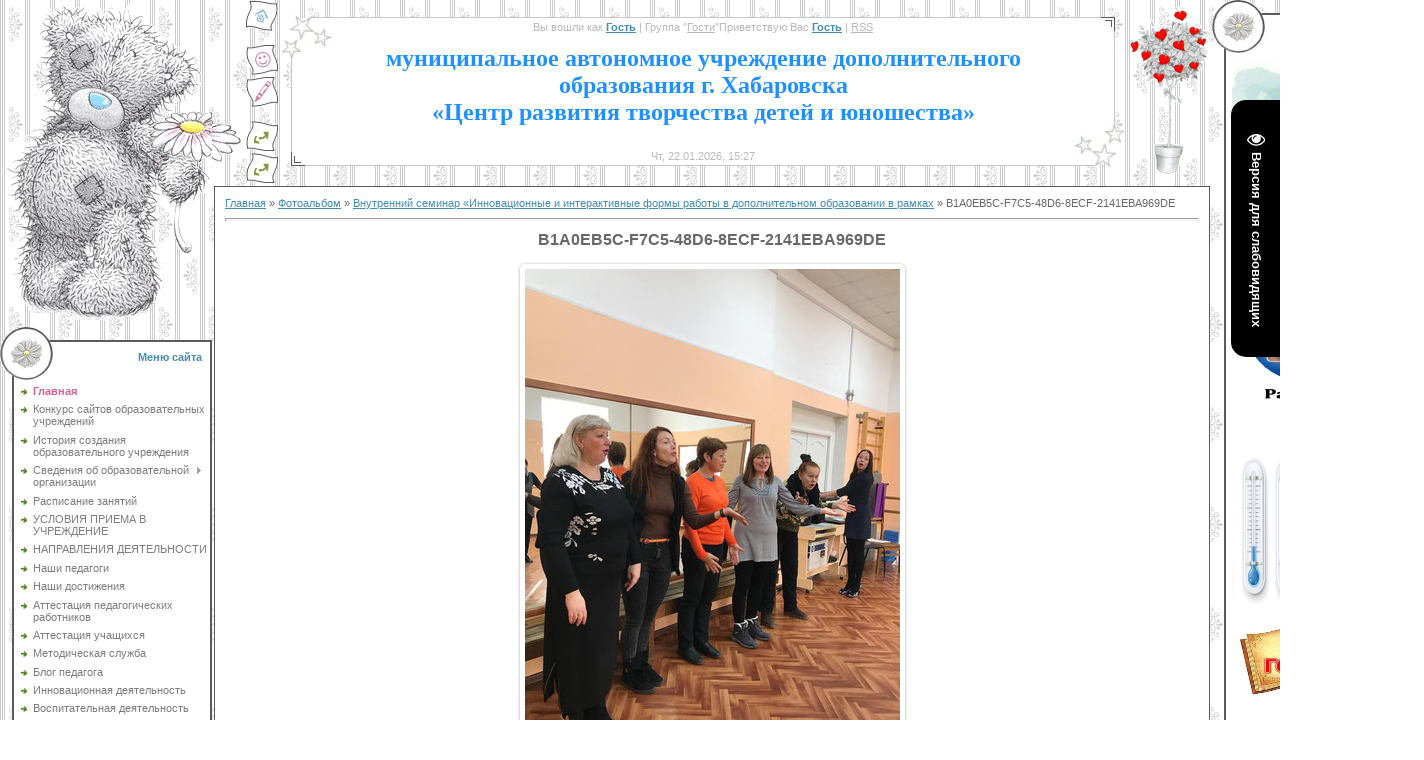

--- FILE ---
content_type: text/html; charset=UTF-8
request_url: http://crtdiu-khv.com/photo/vnutrennij_seminar_innovacionnye_i_interaktivnye_formy_raboty_v_dopolnitelnom_obrazovanii_v_ramkakh/b1a0eb5c_f7c5_48d6_8ecf_2141eba969de/60-0-2082
body_size: 18322
content:
<html>
<head>
<meta http-equiv="content-type" content="text/html; charset=UTF-8">

<title>B1A0EB5C-F7C5-48D6-8ECF-2141EBA969DE - Внутренний семинар «Инновационные и интерактивные формы работы в дополнительном образовании в рамках  - Фотоальбомы - Центр развития творчества детей и юношества</title>


<link rel="stylesheet" href="/_st/my.css">

	<link rel="stylesheet" href="/.s/src/base.min.css" />
	<link rel="stylesheet" href="/.s/src/layer6.min.css" />

	<script src="/.s/src/jquery-1.12.4.min.js"></script>
	
	<script src="/.s/src/uwnd.min.js"></script>
	<script src="//s257.ucoz.net/cgi/uutils.fcg?a=uSD&ca=2&ug=999&isp=1&r=0.44096979940063"></script>
	<link rel="stylesheet" href="/.s/src/ulightbox/ulightbox.min.css" />
	<link rel="stylesheet" href="/.s/src/photo.css" />
	<link rel="stylesheet" href="/.s/src/photopage.min.css" />
	<link rel="stylesheet" href="/.s/src/social.css" />
	<script src="/.s/src/ulightbox/ulightbox.min.js"></script>
	<script src="/.s/src/photopage.min.js"></script>
	<script src="/.s/src/visually_impaired.min.js"></script>
	<script>
/* --- UCOZ-JS-DATA --- */
window.uCoz = {"ssid":"616003335555122755467","module":"photo","language":"ru","uLightboxType":1,"country":"US","layerType":6,"sign":{"3125":"Закрыть","7287":"Перейти на страницу с фотографией.","7252":"Предыдущий","5255":"Помощник","5458":"Следующий","7254":"Изменить размер","7251":"Запрошенный контент не может быть загружен. Пожалуйста, попробуйте позже.","7253":"Начать слайд-шоу"},"site":{"id":"ocrtdiu-khv","domain":"crtdiu-khv.com","host":"crtdiu-khv.narod.ru"}};
/* --- UCOZ-JS-CODE --- */
	var uhe    = 1;
	var lng    = 'ru';
	var has    = 0;
	var imgs   = 0;
	var bg     = 0;
	var hwidth = 0;
	var bgs    = [1, 2 ];
	var fonts  = [18,20,22,24,26,28];
	var eyeSVG = '<?xml version="1.0" encoding="utf-8"?><svg width="18" height="18" viewBox="0 0 1750 1750" xmlns="http://www.w3.org/2000/svg"><path fill="#ffffff" d="M1664 960q-152-236-381-353 61 104 61 225 0 185-131.5 316.5t-316.5 131.5-316.5-131.5-131.5-316.5q0-121 61-225-229 117-381 353 133 205 333.5 326.5t434.5 121.5 434.5-121.5 333.5-326.5zm-720-384q0-20-14-34t-34-14q-125 0-214.5 89.5t-89.5 214.5q0 20 14 34t34 14 34-14 14-34q0-86 61-147t147-61q20 0 34-14t14-34zm848 384q0 34-20 69-140 230-376.5 368.5t-499.5 138.5-499.5-139-376.5-368q-20-35-20-69t20-69q140-229 376.5-368t499.5-139 499.5 139 376.5 368q20 35 20 69z"/></svg>';
	jQuery(function ($) {
		document.body.insertAdjacentHTML('afterBegin', '<a id="uhvb" class="in-body right-top " style="background-color:#000000; color:#ffffff; " href="javascript:;" onclick="uvcl();" itemprop="copy">'+eyeSVG+' <b>Версия для слабовидящих</b></a>');
		uhpv(has);
	});
	

		function eRateEntry(select, id, a = 65, mod = 'photo', mark = +select.value, path = '', ajax, soc) {
			if (mod == 'shop') { path = `/${ id }/edit`; ajax = 2; }
			( !!select ? confirm(select.selectedOptions[0].textContent.trim() + '?') : true )
			&& _uPostForm('', { type:'POST', url:'/' + mod + path, data:{ a, id, mark, mod, ajax, ...soc } });
		}

		function updateRateControls(id, newRate) {
			let entryItem = self['entryID' + id] || self['comEnt' + id];
			let rateWrapper = entryItem.querySelector('.u-rate-wrapper');
			if (rateWrapper && newRate) rateWrapper.innerHTML = newRate;
			if (entryItem) entryItem.querySelectorAll('.u-rate-btn').forEach(btn => btn.remove())
		}
 function uSocialLogin(t) {
			var params = {"vkontakte":{"width":790,"height":400},"yandex":{"width":870,"height":515},"google":{"width":700,"height":600},"facebook":{"height":520,"width":950},"ok":{"width":710,"height":390}};
			var ref = escape(location.protocol + '//' + ('crtdiu-khv.com' || location.hostname) + location.pathname + ((location.hash ? ( location.search ? location.search + '&' : '?' ) + 'rnd=' + Date.now() + location.hash : ( location.search || '' ))));
			window.open('/'+t+'?ref='+ref,'conwin','width='+params[t].width+',height='+params[t].height+',status=1,resizable=1,left='+parseInt((screen.availWidth/2)-(params[t].width/2))+',top='+parseInt((screen.availHeight/2)-(params[t].height/2)-20)+'screenX='+parseInt((screen.availWidth/2)-(params[t].width/2))+',screenY='+parseInt((screen.availHeight/2)-(params[t].height/2)-20));
			return false;
		}
		function TelegramAuth(user){
			user['a'] = 9; user['m'] = 'telegram';
			_uPostForm('', {type: 'POST', url: '/index/sub', data: user});
		}
function loginPopupForm(params = {}) { new _uWnd('LF', ' ', -250, -100, { closeonesc:1, resize:1 }, { url:'/index/40' + (params.urlParams ? '?'+params.urlParams : '') }) }
/* --- UCOZ-JS-END --- */
</script>

	<style>.UhideBlock{display:none; }</style>
	<script type="text/javascript">new Image().src = "//counter.yadro.ru/hit;noadsru?r"+escape(document.referrer)+(screen&&";s"+screen.width+"*"+screen.height+"*"+(screen.colorDepth||screen.pixelDepth))+";u"+escape(document.URL)+";"+Date.now();</script>
</head>

<body style="background:url('/.s/t/441/1.gif') #FFFFFF; margin:0;padding:0;">


<table cellpadding="0" cellspacing="0" border="0" width="100%"><tr><td width="100%" align="center">
<table cellpadding="0" cellspacing="0" border="0" width="970">
<tr>
<td width="212" valign="top" align="center"><img src="/.s/t/441/2.gif" border="0"><br />
<!--U1CLEFTER1Z-->
<!-- <block1> -->

<table border="0" cellpadding="0" cellspacing="0" width="212">
<tr><td style="background:url('/.s/t/441/15.gif');padding-top:8px;padding-right:10px;color:#428DB4;" height="53" align="right"><b><!-- <bt> --><!--<s5184>-->Меню сайта<!--</s>--><!-- </bt> --></b></td></tr>
<tr><td style="background:url('/.s/t/441/16.gif');padding:5px 5px 5px 20px;"><!-- <bc> --><div id="uMenuDiv1" class="uMenuV" style="position:relative;"><ul class="uMenuRoot">
<li><div class="umn-tl"><div class="umn-tr"><div class="umn-tc"></div></div></div><div class="umn-ml"><div class="umn-mr"><div class="umn-mc"><div class="uMenuItem"><a href="/"><span>Главная</span></a></div></div></div></div><div class="umn-bl"><div class="umn-br"><div class="umn-bc"><div class="umn-footer"></div></div></div></div></li>
<li><div class="umn-tl"><div class="umn-tr"><div class="umn-tc"></div></div></div><div class="umn-ml"><div class="umn-mr"><div class="umn-mc"><div class="uMenuItem"><a href="http://crtdiu-khv.com/index/konkurs_sajtov_obrazovatelnykh_uchrezhdenij/0-111"><span>Конкурс сайтов образовательных учреждений</span></a></div></div></div></div><div class="umn-bl"><div class="umn-br"><div class="umn-bc"><div class="umn-footer"></div></div></div></div></li>
<li><div class="umn-tl"><div class="umn-tr"><div class="umn-tc"></div></div></div><div class="umn-ml"><div class="umn-mr"><div class="umn-mc"><div class="uMenuItem"><a href="http://crtdiu-khv.com/index/o_nas/0-153"><span>История создания образовательного учреждения</span></a></div></div></div></div><div class="umn-bl"><div class="umn-br"><div class="umn-bc"><div class="umn-footer"></div></div></div></div></li>
<li style="position:relative;"><div class="umn-tl"><div class="umn-tr"><div class="umn-tc"></div></div></div><div class="umn-ml"><div class="umn-mr"><div class="umn-mc"><div class="uMenuItem"><div class="uMenuArrow"></div><a href="/index/svedenija_ob_obrazovatelnoj_organizacii/0-69"><span>Сведения об образовательной организации</span></a></div></div></div></div><div class="umn-bl"><div class="umn-br"><div class="umn-bc"><div class="umn-footer"></div></div></div></div><ul style="display:none;">
<li><div class="uMenuItem"><a href="/index/osnovnye_svedenija/0-79"><span>Основные сведения</span></a></div></li>
<li><div class="uMenuItem"><a href="/index/struktura_organizacii_i_upravlenija/0-82"><span>СТРУКТУРА УПРАВЛЕНИЯ МАУ ДО ЦРТДТИЮ</span></a></div></li>
<li><div class="uMenuItem"><a href="/index/dokumenty/0-83"><span>Документы</span></a></div></li>
<li><div class="uMenuItem"><a href="/index/lokalnye_normativnye_akty_reglamentirujushhie_upravlenie_uchrezhdeniem/0-215"><span>Локальные нормативные акты, регламентирующие управление учреждением</span></a></div></li>
<li><div class="uMenuItem"><a href="/index/obrazovanie/0-84"><span>Образование</span></a></div></li>
<li><div class="uMenuItem"><a href="/index/rukovodstvo_pedagogicheskij_nauchno_pedagogicheskij_sostav/0-86"><span>Руководство. Педагогический (научно-педагогический) состав</span></a></div></li>
<li><div class="uMenuItem"><a href="/index/materialno_tekhnicheskoe_obespechenie_i_osnashhennost_obrazovatelnogo_processa/0-87"><span>Материально-техническое обеспечение и оснащенность образовательного процесса</span></a></div></li>
<li><div class="uMenuItem"><a href="/index/ob_okhrane_zdorovja_obuchajushhikhsja_v_tom_chisle_invalidov_i_lic_s_ogranichennymi_vozmozhnostjami_zdorovja/0-217"><span>Об охране здоровья обучающихся, в том числе инвалидов и лиц с ограниченными возможностями здоровья.</span></a></div></li>
<li><div class="uMenuItem"><a href="/index/platnye_obrazovatelnye_uslugi/0-89"><span>Платные образовательные услуги</span></a></div></li>
<li><div class="uMenuItem"><a href="/index/finansovo_khozjajstvennaja_dejatelnost/0-90"><span>Финансово-хозяйственная деятельность</span></a></div></li>
<li><div class="uMenuItem"><a href="/index/vakantnye_mesta_dlja_priema_perevoda/0-91"><span>Вакантные места для приема (перевода)</span></a></div></li>
<li><div class="uMenuItem"><a href="http://crtdiu-khv.com/index/pasport_dostupnosti/0-156"><span>"Доступная среда"</span></a></div></li>
<li><div class="uMenuItem"><a href="/index/mezhdunarodnoe-sotrudnichestvo/0-256"><span>Международное сотрудничество</span></a></div></li>
<li><div class="uMenuItem"><a href="/index/uchetnaja_politika/0-219"><span>Учетная политика</span></a></div></li>
<li><div class="uMenuItem"><a href="/index/obrazovatelnye_standarty/0-85"><span>Образовательные стандарты</span></a></div></li></ul></li>
<li><div class="umn-tl"><div class="umn-tr"><div class="umn-tc"></div></div></div><div class="umn-ml"><div class="umn-mr"><div class="umn-mc"><div class="uMenuItem"><a href="http://crtdiu-khv.com/index/raspisanie_zanjatij/0-49"><span>Расписание занятий </span></a></div></div></div></div><div class="umn-bl"><div class="umn-br"><div class="umn-bc"><div class="umn-footer"></div></div></div></div></li>
<li><div class="umn-tl"><div class="umn-tr"><div class="umn-tc"></div></div></div><div class="umn-ml"><div class="umn-mr"><div class="umn-mc"><div class="uMenuItem"><a href="/index/0-23"><span>УСЛОВИЯ ПРИЕМА В УЧРЕЖДЕНИЕ</span></a></div></div></div></div><div class="umn-bl"><div class="umn-br"><div class="umn-bc"><div class="umn-footer"></div></div></div></div></li>
<li><div class="umn-tl"><div class="umn-tr"><div class="umn-tc"></div></div></div><div class="umn-ml"><div class="umn-mr"><div class="umn-mc"><div class="uMenuItem"><a href="/index/0-14"><span>НАПРАВЛЕНИЯ ДЕЯТЕЛЬНОСТИ</span></a></div></div></div></div><div class="umn-bl"><div class="umn-br"><div class="umn-bc"><div class="umn-footer"></div></div></div></div></li>
<li><div class="umn-tl"><div class="umn-tr"><div class="umn-tc"></div></div></div><div class="umn-ml"><div class="umn-mr"><div class="umn-mc"><div class="uMenuItem"><a href="http://crtdiu-khv.com/index/rukovodstvo_pedagogicheskij_nauchno_pedagogicheskij_sostav/0-86"><span>Наши педагоги</span></a></div></div></div></div><div class="umn-bl"><div class="umn-br"><div class="umn-bc"><div class="umn-footer"></div></div></div></div></li>
<li><div class="umn-tl"><div class="umn-tr"><div class="umn-tc"></div></div></div><div class="umn-ml"><div class="umn-mr"><div class="umn-mc"><div class="uMenuItem"><a href="http://crtdiu-khv.com/index/nashi_dostizhenija/0-32"><span>Наши достижения</span></a></div></div></div></div><div class="umn-bl"><div class="umn-br"><div class="umn-bc"><div class="umn-footer"></div></div></div></div></li>
<li><div class="umn-tl"><div class="umn-tr"><div class="umn-tc"></div></div></div><div class="umn-ml"><div class="umn-mr"><div class="umn-mc"><div class="uMenuItem"><a href="/index/attestacija_pedagogicheskikh_rabotnikov/0-68"><span>Аттестация педагогических работников</span></a></div></div></div></div><div class="umn-bl"><div class="umn-br"><div class="umn-bc"><div class="umn-footer"></div></div></div></div></li>
<li><div class="umn-tl"><div class="umn-tr"><div class="umn-tc"></div></div></div><div class="umn-ml"><div class="umn-mr"><div class="umn-mc"><div class="uMenuItem"><a href="http://crtdiu-khv.com/index/0-11"><span>Аттестация учащихся</span></a></div></div></div></div><div class="umn-bl"><div class="umn-br"><div class="umn-bc"><div class="umn-footer"></div></div></div></div></li>
<li><div class="umn-tl"><div class="umn-tr"><div class="umn-tc"></div></div></div><div class="umn-ml"><div class="umn-mr"><div class="umn-mc"><div class="uMenuItem"><a href="http://crtdiu-khv.com/index/metodicheskaja_sluzhba/0-184"><span>Методическая служба</span></a></div></div></div></div><div class="umn-bl"><div class="umn-br"><div class="umn-bc"><div class="umn-footer"></div></div></div></div></li>
<li><div class="umn-tl"><div class="umn-tr"><div class="umn-tc"></div></div></div><div class="umn-ml"><div class="umn-mr"><div class="umn-mc"><div class="uMenuItem"><a href="http://crtdiu-khv.com/index/blog_pedagoga/0-134"><span>Блог педагога</span></a></div></div></div></div><div class="umn-bl"><div class="umn-br"><div class="umn-bc"><div class="umn-footer"></div></div></div></div></li>
<li><div class="umn-tl"><div class="umn-tr"><div class="umn-tc"></div></div></div><div class="umn-ml"><div class="umn-mr"><div class="umn-mc"><div class="uMenuItem"><a href="/index/innovacionnaja_dejatelnost/0-203"><span>Инновационная деятельность</span></a></div></div></div></div><div class="umn-bl"><div class="umn-br"><div class="umn-bc"><div class="umn-footer"></div></div></div></div></li>
<li><div class="umn-tl"><div class="umn-tr"><div class="umn-tc"></div></div></div><div class="umn-ml"><div class="umn-mr"><div class="umn-mc"><div class="uMenuItem"><a href="/index/vospitatelnaja-dejatelnost/0-260"><span>Воспитательная деятельность</span></a></div></div></div></div><div class="umn-bl"><div class="umn-br"><div class="umn-bc"><div class="umn-footer"></div></div></div></div></li>
<li><div class="umn-tl"><div class="umn-tr"><div class="umn-tc"></div></div></div><div class="umn-ml"><div class="umn-mr"><div class="umn-mc"><div class="uMenuItem"><a href="/index/pronastavnichestvo/0-243"><span>PROНаставничество</span></a></div></div></div></div><div class="umn-bl"><div class="umn-br"><div class="umn-bc"><div class="umn-footer"></div></div></div></div></li>
<li><div class="umn-tl"><div class="umn-tr"><div class="umn-tc"></div></div></div><div class="umn-ml"><div class="umn-mr"><div class="umn-mc"><div class="uMenuItem"><a href="/index/distancionnoe_obuchenie/0-238"><span>Дистанционное обучение</span></a></div></div></div></div><div class="umn-bl"><div class="umn-br"><div class="umn-bc"><div class="umn-footer"></div></div></div></div></li>
<li><div class="umn-tl"><div class="umn-tr"><div class="umn-tc"></div></div></div><div class="umn-ml"><div class="umn-mr"><div class="umn-mc"><div class="uMenuItem"><a href="http://crtdiu-khv.com/index/proforientacija/0-132"><span>Профориентация</span></a></div></div></div></div><div class="umn-bl"><div class="umn-br"><div class="umn-bc"><div class="umn-footer"></div></div></div></div></li>
<li><div class="umn-tl"><div class="umn-tr"><div class="umn-tc"></div></div></div><div class="umn-ml"><div class="umn-mr"><div class="umn-mc"><div class="uMenuItem"><a href="http://crtdiu-khv.com/index/shtab_tos_junost/0-101"><span>Штаб ТОС ЮНОСТЬ</span></a></div></div></div></div><div class="umn-bl"><div class="umn-br"><div class="umn-bc"><div class="umn-footer"></div></div></div></div></li>
<li><div class="umn-tl"><div class="umn-tr"><div class="umn-tc"></div></div></div><div class="umn-ml"><div class="umn-mr"><div class="umn-mc"><div class="uMenuItem"><a href="/index/pfdo/0-226"><span>ПФДО</span></a></div></div></div></div><div class="umn-bl"><div class="umn-br"><div class="umn-bc"><div class="umn-footer"></div></div></div></div></li>
<li><div class="umn-tl"><div class="umn-tr"><div class="umn-tc"></div></div></div><div class="umn-ml"><div class="umn-mr"><div class="umn-mc"><div class="uMenuItem"><a href="/index/materialy-dlja-vypusknikov/0-254"><span>Материалы для выпускников</span></a></div></div></div></div><div class="umn-bl"><div class="umn-br"><div class="umn-bc"><div class="umn-footer"></div></div></div></div></li>
<li><div class="umn-tl"><div class="umn-tr"><div class="umn-tc"></div></div></div><div class="umn-ml"><div class="umn-mr"><div class="umn-mc"><div class="uMenuItem"><a href="/index/foto/0-247"><span>Фотоальбом</span></a></div></div></div></div><div class="umn-bl"><div class="umn-br"><div class="umn-bc"><div class="umn-footer"></div></div></div></div></li>
<li><div class="umn-tl"><div class="umn-tr"><div class="umn-tc"></div></div></div><div class="umn-ml"><div class="umn-mr"><div class="umn-mc"><div class="uMenuItem"><a href="http://crtdiu-khv.com/index/videomaterialy/0-126"><span>Видеоматериалы</span></a></div></div></div></div><div class="umn-bl"><div class="umn-br"><div class="umn-bc"><div class="umn-footer"></div></div></div></div></li>
<li><div class="umn-tl"><div class="umn-tr"><div class="umn-tc"></div></div></div><div class="umn-ml"><div class="umn-mr"><div class="umn-mc"><div class="uMenuItem"><a href="/index/sovet_zhilmassiva_quot_strojka_quot/0-94"><span>Совет жилмассива "Стройка"</span></a></div></div></div></div><div class="umn-bl"><div class="umn-br"><div class="umn-bc"><div class="umn-footer"></div></div></div></div></li>
<li><div class="umn-tl"><div class="umn-tr"><div class="umn-tc"></div></div></div><div class="umn-ml"><div class="umn-mr"><div class="umn-mc"><div class="uMenuItem"><a href="/index/festival-detskogo-tvorchestva-amurskie-zori/0-249"><span>Городской конкурс "От ладошки до гармошки"</span></a></div></div></div></div><div class="umn-bl"><div class="umn-br"><div class="umn-bc"><div class="umn-footer"></div></div></div></div></li>
<li style="position:relative;"><div class="umn-tl"><div class="umn-tr"><div class="umn-tc"></div></div></div><div class="umn-ml"><div class="umn-mr"><div class="umn-mc"><div class="uMenuItem"><div class="uMenuArrow"></div><a href="/index/finansovaja-gramotnost/0-250"><span>Финансовая грамотность</span></a></div></div></div></div><div class="umn-bl"><div class="umn-br"><div class="umn-bc"><div class="umn-footer"></div></div></div></div><ul style="display:none;">
<li><div class="uMenuItem"><a href="/index/plan-stazhirovochnoj-plashhadki-na-2022-2023-uchebnyj-god/0-252"><span>План стажировочной площадки на 2022-2023 учебный год</span></a></div></li></ul></li>
<li><div class="umn-tl"><div class="umn-tr"><div class="umn-tc"></div></div></div><div class="umn-ml"><div class="umn-mr"><div class="umn-mc"><div class="uMenuItem"><a href="/index/protivodejstvie-korrupcii/0-257"><span>Противодействие коррупции</span></a></div></div></div></div><div class="umn-bl"><div class="umn-br"><div class="umn-bc"><div class="umn-footer"></div></div></div></div></li>
<li><div class="umn-tl"><div class="umn-tr"><div class="umn-tc"></div></div></div><div class="umn-ml"><div class="umn-mr"><div class="umn-mc"><div class="uMenuItem"><a href="/index/nezavisimaya_ocenka_kachestva/0-64"><span>Независимая оценка качества</span></a></div></div></div></div><div class="umn-bl"><div class="umn-br"><div class="umn-bc"><div class="umn-footer"></div></div></div></div></li>
<li><div class="umn-tl"><div class="umn-tr"><div class="umn-tc"></div></div></div><div class="umn-ml"><div class="umn-mr"><div class="umn-mc"><div class="uMenuItem"><a href="http://crtdiu-khv.com/index/rezultaty_samoocenki/0-194"><span>Результаты самооценки</span></a></div></div></div></div><div class="umn-bl"><div class="umn-br"><div class="umn-bc"><div class="umn-footer"></div></div></div></div></li>
<li><div class="umn-tl"><div class="umn-tr"><div class="umn-tc"></div></div></div><div class="umn-ml"><div class="umn-mr"><div class="umn-mc"><div class="uMenuItem"><a href="/index/opros-o-kachestve-obrazovatelnykh-uslug-v-uchrezhdenii/0-244"><span>Опрос о качестве образовательных услуг в учреждении</span></a></div></div></div></div><div class="umn-bl"><div class="umn-br"><div class="umn-bc"><div class="umn-footer"></div></div></div></div></li>
<li><div class="umn-tl"><div class="umn-tr"><div class="umn-tc"></div></div></div><div class="umn-ml"><div class="umn-mr"><div class="umn-mc"><div class="uMenuItem"><a href="/index/obratnaja_svjaz/0-133"><span>Обратная связь</span></a></div></div></div></div><div class="umn-bl"><div class="umn-br"><div class="umn-bc"><div class="umn-footer"></div></div></div></div></li>
<li><div class="umn-tl"><div class="umn-tr"><div class="umn-tc"></div></div></div><div class="umn-ml"><div class="umn-mr"><div class="umn-mc"><div class="uMenuItem"><a href="/index/chasto-zadavaemye-voprosy/0-237"><span>Консультации по оказываемым услугам</span></a></div></div></div></div><div class="umn-bl"><div class="umn-br"><div class="umn-bc"><div class="umn-footer"></div></div></div></div></li></ul></div><script>$(function(){_uBuildMenu('#uMenuDiv1',0,document.location.href+'/','uMenuItemA','uMenuArrow',2500);})</script><!-- </bc> --></td></tr>
<tr><td><img src="/.s/t/441/17.gif" border="0"></td></tr>
</table><br />

<!-- </block1> -->

<!-- <block2> -->

<!-- </block2> -->

<!-- <block3> -->
<table border="0" cellpadding="0" cellspacing="0" width="212">
<tr><td style="background:url('/.s/t/441/15.gif');padding-top:8px;padding-right:10px;color:#428DB4;" height="53" align="right"><b><!-- <bt> -->День Победы<!-- </bt> --></b></td></tr>
<tr><td style="background:url('/.s/t/441/16.gif');padding:5px 5px 5px 20px;"><!-- <bc> --><p style="text-align: center;"><strong><em><strong><em><a href="http://crtdiu-khv.com/index/den-pobedy-v-moej-seme/0-253"><img align="top" src=" http://crtdiu-khv.com/gvozdika.jpg" style="width: 180px; height: 144px;" title=День Победы в моей семье. /></a></em></strong>&nbsp;</em></strong></p>
<p style="text-align: center;"><strong><em><strong><em><a href="http://crtdiu-khv.com/index/geroi-zhivushhie-rjadom/0-269"><img align="top" src=" http://crtdiu-khv.com/Dostigenia/heroes.jpg" style="width: 180px; height: 144px;" title=Герои, жиущие рядом. /></a></em></strong>&nbsp;</em></strong></p><!-- </bc> --></td></tr>
<tr><td><img src="/.s/t/441/17.gif" border="0"></td></tr>
</table><br />
<!-- </block3> -->

<!-- <block4> -->

<table border="0" cellpadding="0" cellspacing="0" width="212">
<tr><td style="background:url('/.s/t/441/15.gif');padding-top:8px;padding-right:10px;color:#428DB4;" height="53" align="right"><b><!-- <bt> -->День Победы<!-- </bt> --></b></td></tr>
<tr><td style="background:url('/.s/t/441/16.gif');padding:5px 5px 5px 20px;"><!-- <bc> --><table border="0" cellspacing="1" cellpadding="0" width="100%" class="catsTable"><tr>
					<td style="width:100%" class="catsTd" valign="top" id="cid33">
						<a href="/photo/dostizhenija_pedagogov/33" class="catName">Достижения педагогов</a>  <span class="catNumData" style="unicode-bidi:embed;">[41]</span> 
					</td></tr><tr>
					<td style="width:100%" class="catsTd" valign="top" id="cid32">
						<a href="/photo/dostizhenija_uchashhikhsja/32" class="catName">Достижения учащихся</a>  <span class="catNumData" style="unicode-bidi:embed;">[186]</span> 
					</td></tr><tr>
					<td style="width:100%" class="catsTd" valign="top" id="cid46">
						<a href="/photo/quot_otchetnyj_koncert_2017_quot/46" class="catName">&quot;Отчетный концерт 2017&quot;</a>  <span class="catNumData" style="unicode-bidi:embed;">[44]</span> 
					</td></tr><tr>
					<td style="width:100%" class="catsTd" valign="top" id="cid37">
						<a href="/photo/dela_vsegda_imejut_uspekh/37" class="catName">Дела всегда имеют успех</a>  <span class="catNumData" style="unicode-bidi:embed;">[30]</span> 
					</td></tr><tr>
					<td style="width:100%" class="catsTd" valign="top" id="cid4">
						<a href="/photo/nashi_dostizhenija/4" class="catName">Наши достижения 2014 - 2015 года</a>  <span class="catNumData" style="unicode-bidi:embed;">[209]</span> 
					</td></tr><tr>
					<td style="width:100%" class="catsTd" valign="top" id="cid36">
						<a href="/photo/den_zashhitnika_otechestva/36" class="catName">День Защитника Отечества</a>  <span class="catNumData" style="unicode-bidi:embed;">[18]</span> 
					</td></tr><tr>
					<td style="width:100%" class="catsTd" valign="top" id="cid35">
						<a href="/photo/zarnica/35" class="catName">Зарница</a>  <span class="catNumData" style="unicode-bidi:embed;">[19]</span> 
					</td></tr><tr>
					<td style="width:100%" class="catsTd" valign="top" id="cid30">
						<a href="/photo/novogodnee_predstavlenie_2015/30" class="catName">Новогоднее представление 2015</a>  <span class="catNumData" style="unicode-bidi:embed;">[25]</span> 
					</td></tr><tr>
					<td style="width:100%" class="catsTd" valign="top" id="cid34">
						<a href="/photo/den_gto_fevral_2016/34" class="catName">День ГТО февраль 2016</a>  <span class="catNumData" style="unicode-bidi:embed;">[22]</span> 
					</td></tr><tr>
					<td style="width:100%" class="catsTd" valign="top" id="cid31">
						<a href="/photo/novogodnij_karnaval_2015/31" class="catName">Новогодний карнавал 2015</a>  <span class="catNumData" style="unicode-bidi:embed;">[16]</span> 
					</td></tr><tr>
					<td style="width:100%" class="catsTd" valign="top" id="cid5">
						<a href="/photo/raboty_uchashhikhsja/5" class="catName">Работы учащихся</a>  <span class="catNumData" style="unicode-bidi:embed;">[99]</span> 
					</td></tr><tr>
					<td style="width:100%" class="catsTd" valign="top" id="cid29">
						<a href="/photo/molodezhnyj_bal_quot_uzh_nebo_osenju_dyshalo_quot_nojabr_2015/29" class="catName">Молодежный бал &quot;Уж небо осенью дышало&quot;, ноябрь 2015</a>  <span class="catNumData" style="unicode-bidi:embed;">[33]</span> 
					</td></tr><tr>
					<td style="width:100%" class="catsTd" valign="top" id="cid28">
						<a href="/photo/quot_vecher_vstrech_quot_sentjabr_2015_god/28" class="catName">&quot;Вечер встреч&quot; сентябрь 2015 год</a>  <span class="catNumData" style="unicode-bidi:embed;">[50]</span> 
					</td></tr><tr>
					<td style="width:100%" class="catsTd" valign="top" id="cid27">
						<a href="/photo/leto_2015/27" class="catName">Лето 2015</a>  <span class="catNumData" style="unicode-bidi:embed;">[46]</span> 
					</td></tr><tr>
					<td style="width:100%" class="catsTd" valign="top" id="cid26">
						<a href="/photo/dvor_v_kotorom_ja_zhivu_2015/26" class="catName">Двор, в котором я живу 2015</a>  <span class="catNumData" style="unicode-bidi:embed;">[7]</span> 
					</td></tr><tr>
					<td style="width:100%" class="catsTd" valign="top" id="cid15">
						<a href="/photo/konkurs_quot_tancevalnaja_mozaika_quot_fevral_2015/15" class="catName">конкурс &quot;Танцевальная мозаика&quot; февраль 2015</a>  <span class="catNumData" style="unicode-bidi:embed;">[25]</span> 
					</td></tr><tr>
					<td style="width:100%" class="catsTd" valign="top" id="cid16">
						<a href="/photo/quot_prazdnik_azbuki_quot_mart_2015/16" class="catName">&quot;Праздник азбуки&quot;, март 2015</a>  <span class="catNumData" style="unicode-bidi:embed;">[23]</span> 
					</td></tr><tr>
					<td style="width:100%" class="catsTd" valign="top" id="cid17">
						<a href="/photo/molodezhnyj_bal_quot_probuzhdenie_quot_mart_2015_god/17" class="catName">Молодежный бал &quot;Пробуждение&quot; март 2015 год</a>  <span class="catNumData" style="unicode-bidi:embed;">[46]</span> 
					</td></tr><tr>
					<td style="width:100%" class="catsTd" valign="top" id="cid18">
						<a href="/photo/quot_ceremonija_vruchenija_jubilejnykh_nagrad_veteranam_velikoj_otechestvennoj_vojny_quot_mart_2015/18" class="catName">&quot;Церемония вручения юбилейных наград ветеранам Великой Отечественной войны&quot;, март 2015</a>  <span class="catNumData" style="unicode-bidi:embed;">[32]</span> 
					</td></tr><tr>
					<td style="width:100%" class="catsTd" valign="top" id="cid19">
						<a href="/photo/quot_obuchajushhij_seminar_s_pedagogami_moj_opyt_samoprezentacii_quot_mart_2015/19" class="catName">&quot;Обучающий семинар с педагогами - Мой опыт самопрезентации&quot;, март 2015</a>  <span class="catNumData" style="unicode-bidi:embed;">[10]</span> 
					</td></tr><tr>
					<td style="width:100%" class="catsTd" valign="top" id="cid20">
						<a href="/photo/quot_tancevalnyj_vecher_stiljagi_2015_quot_mart_2015/20" class="catName">&quot;Танцевальный вечер Стиляги 2015&quot;, март 2015</a>  <span class="catNumData" style="unicode-bidi:embed;">[44]</span> 
					</td></tr><tr>
					<td style="width:100%" class="catsTd" valign="top" id="cid21">
						<a href="/photo/socialnaja_akcija_quot_sila_slova_quot_aprel_2015/21" class="catName">Социальная акция &quot;Сила слова&quot;, апрель 2015</a>  <span class="catNumData" style="unicode-bidi:embed;">[16]</span> 
					</td></tr><tr>
					<td style="width:100%" class="catsTd" valign="top" id="cid22">
						<a href="/photo/otchetnyj_koncert_mau_dod_crtdiju_2015/22" class="catName">Отчетный концерт МАУ ДОД ЦРТДИЮ 2015</a>  <span class="catNumData" style="unicode-bidi:embed;">[25]</span> 
					</td></tr><tr>
					<td style="width:100%" class="catsTd" valign="top" id="cid24">
						<a href="/photo/subbotnik_vo_dvore_doma_gde_zhivet_moja_semja_2015/24" class="catName">Субботник во дворе дома, где живет моя семья - 2015</a>  <span class="catNumData" style="unicode-bidi:embed;">[76]</span> 
					</td></tr><tr>
					<td style="width:100%" class="catsTd" valign="top" id="cid25">
						<a href="/photo/vystavka_installjacija_posvjashhennaja_70_j_godovshhine_pobedy_v_velikoj_otechestvennoj_vojne/25" class="catName">Выставка-инсталляция, посвященная 70-й годовщине Победы в Великой Отечественной войне</a>  <span class="catNumData" style="unicode-bidi:embed;">[8]</span> 
					</td></tr><tr>
					<td style="width:100%" class="catsTd" valign="top" id="cid7">
						<a href="/photo/obedinenie_quot_razvivalochka_quot/7" class="catName">Объединение &quot;Развивалочка&quot;</a>  <span class="catNumData" style="unicode-bidi:embed;">[49]</span> 
					</td></tr><tr>
					<td style="width:100%" class="catsTd" valign="top" id="cid8">
						<a href="/photo/obedinenie_quot_khozjajushka_quot/8" class="catName">Объединение &quot;Хозяюшка&quot;</a>  <span class="catNumData" style="unicode-bidi:embed;">[8]</span> 
					</td></tr><tr>
					<td style="width:100%" class="catsTd" valign="top" id="cid9">
						<a href="/photo/obedinenie_quot_kvilling_i_priglashenie_k_tvorchestvu_quot/9" class="catName">Объединение &quot;Квиллинг и Приглашение к творчеству&quot;</a>  <span class="catNumData" style="unicode-bidi:embed;">[21]</span> 
					</td></tr><tr>
					<td style="width:100%" class="catsTd" valign="top" id="cid10">
						<a href="/photo/obedinenie_quot_russkij_lubok_quot/10" class="catName">Объединение &quot;Русский лубок&quot;</a>  <span class="catNumData" style="unicode-bidi:embed;">[8]</span> 
					</td></tr><tr>
					<td style="width:100%" class="catsTd" valign="top" id="cid11">
						<a href="/photo/obedinenie_quot_brejk_dans_quot/11" class="catName">Объединение &quot;Брейк-данс&quot;</a>  <span class="catNumData" style="unicode-bidi:embed;">[101]</span> 
					</td></tr><tr>
					<td style="width:100%" class="catsTd" valign="top" id="cid12">
						<a href="/photo/obedinenie_quot_taehkvon_do_quot/12" class="catName">Объединение &quot;Таэквон-до&quot;</a>  <span class="catNumData" style="unicode-bidi:embed;">[27]</span> 
					</td></tr><tr>
					<td style="width:100%" class="catsTd" valign="top" id="cid13">
						<a href="/photo/teatralnaja_studija_quot_sintez_quot/13" class="catName">Театральная студия &quot;Синтез&quot;</a>  <span class="catNumData" style="unicode-bidi:embed;">[26]</span> 
					</td></tr><tr>
					<td style="width:100%" class="catsTd" valign="top" id="cid14">
						<a href="/photo/voenno_patrioticheskij_klub_quot_saturn_quot/14" class="catName">Военно-патриотический клуб &quot;Сатурн&quot;</a>  <span class="catNumData" style="unicode-bidi:embed;">[38]</span> 
					</td></tr><tr>
					<td style="width:100%" class="catsTd" valign="top" id="cid23">
						<a href="/photo/obedinenija_quot_in_tekh_pervye_shagi_quot_i_quot_uchimsja_igraem_otdykhaem_quot/23" class="catName">Объединения &quot;Ин-Тех - первые шаги&quot; и &quot;Учимся, играем, отдыхаем.&quot;</a>  <span class="catNumData" style="unicode-bidi:embed;">[20]</span> 
					</td></tr><tr>
					<td style="width:100%" class="catsTd" valign="top" id="cid6">
						<a href="/photo/leto_2014/6" class="catName">Лето-2014</a>  <span class="catNumData" style="unicode-bidi:embed;">[56]</span> 
					</td></tr><tr>
					<td style="width:100%" class="catsTd" valign="top" id="cid3">
						<a href="/photo/fotootchety_o_provedennykh_meroprijatijakh/3" class="catName">Фотоотчеты о проведенных мероприятиях</a>  <span class="catNumData" style="unicode-bidi:embed;">[28]</span> 
					</td></tr><tr>
					<td style="width:100%" class="catsTd" valign="top" id="cid2">
						<a href="/photo/gramoty_i_diplomy/2" class="catName">Грамоты и дипломы 2013</a>  <span class="catNumData" style="unicode-bidi:embed;">[20]</span> 
					</td></tr><tr>
					<td style="width:100%" class="catsTd" valign="top" id="cid38">
						<a href="/photo/fotografii_rabot_uchashhikhsja_i_pedagoga_obedinenija_quot_russkij_i_lubok_quot/38" class="catName">Фотографии работ учащихся и педагога объединения &quot;Русский и лубок&quot;.</a>  <span class="catNumData" style="unicode-bidi:embed;">[10]</span> 
					</td></tr><tr>
					<td style="width:100%" class="catsTd" valign="top" id="cid39">
						<a href="/photo/cirkovaja_studija_quot_millenium_quot/39" class="catName">Цирковая студия &quot;Миллениум&quot;</a>  <span class="catNumData" style="unicode-bidi:embed;">[22]</span> 
					</td></tr><tr>
					<td style="width:100%" class="catsTd" valign="top" id="cid40">
						<a href="/photo/studija_sovremennoj_khoreografii_quot_ehnerdzhi_quot/40" class="catName">Студия современной хореографии &quot;ЭНЕРДЖИ&quot;.</a>  <span class="catNumData" style="unicode-bidi:embed;">[25]</span> 
					</td></tr><tr>
					<td style="width:100%" class="catsTd" valign="top" id="cid41">
						<a href="/photo/obedinenie_quot_rukodelnica_quot/41" class="catName">Объединение &quot;Рукодельница&quot;</a>  <span class="catNumData" style="unicode-bidi:embed;">[13]</span> 
					</td></tr><tr>
					<td style="width:100%" class="catsTd" valign="top" id="cid42">
						<a href="/photo/studija_mody_i_dizajna_quot_zefir_quot/42" class="catName">Студия моды и дизайна &quot;Зефир&quot;</a>  <span class="catNumData" style="unicode-bidi:embed;">[18]</span> 
					</td></tr><tr>
					<td style="width:100%" class="catsTd" valign="top" id="cid43">
						<a href="/photo/studija_ehstradno_sportivnogo_tanca_quot_pulsar_quot/43" class="catName">Студия эстрадно-спортивного танца &quot;Пульсар&quot;</a>  <span class="catNumData" style="unicode-bidi:embed;">[22]</span> 
					</td></tr><tr>
					<td style="width:100%" class="catsTd" valign="top" id="cid44">
						<a href="/photo/prazdnichnyj_koncert_22_02_2017/44" class="catName">«Праздничный концерт». 22/02/2017</a>  <span class="catNumData" style="unicode-bidi:embed;">[34]</span> 
					</td></tr><tr>
					<td style="width:100%" class="catsTd" valign="top" id="cid45">
						<a href="/photo/prazdnik_azbuki_2017/45" class="catName">«Праздник азбуки».2017</a>  <span class="catNumData" style="unicode-bidi:embed;">[8]</span> 
					</td></tr><tr>
					<td style="width:100%" class="catsTd" valign="top" id="cid47">
						<a href="/photo/psikhologo-pedagogicheskoj-fotoalbom/47" class="catName">Психолого-педагогической фотоальбом</a>  <span class="catNumData" style="unicode-bidi:embed;">[33]</span> 
					</td></tr><tr>
					<td style="width:100%" class="catsTd" valign="top" id="cid49">
						<a href="/photo/prazdnichnyj-koncert-osen-zhizni-zolotoj-posvjashhennyj-prazdnovaniju-dnja-pozhilogo-cheloveka/49" class="catName">Праздничный концерт «Осень жизни золотой» посвященный празднованию «Дня пожилого человека»</a>  <span class="catNumData" style="unicode-bidi:embed;">[21]</span> 
					</td></tr><tr>
					<td style="width:100%" class="catsTd" valign="top" id="cid50">
						<a href="/photo/prazdnik-oseni-osennee-kafe/50" class="catName">❧Праздник осени «Осеннее кафе»❧</a>  <span class="catNumData" style="unicode-bidi:embed;">[34]</span> 
					</td></tr><tr>
					<td style="width:100%" class="catsTd" valign="top" id="cid51">
						<a href="/photo/poznavatelnaja-programma-kraj-surovyj-moj-kraj-rodnoj/51" class="catName">Познавательная программа «Край суровый мой, край родной!»</a>  <span class="catNumData" style="unicode-bidi:embed;">[17]</span> 
					</td></tr><tr>
					<td style="width:100%" class="catsTd" valign="top" id="cid52">
						<a href="/photo/nam_25_let/52" class="catName">Нам 25 лет</a>  <span class="catNumData" style="unicode-bidi:embed;">[30]</span> 
					</td></tr><tr>
					<td style="width:100%" class="catsTd" valign="top" id="cid53">
						<a href="/photo/fotografii_obedinenija_quot_predshkolnaja_pora_quot/53" class="catName">Фотографии объединения &quot;Предшкольная пора&quot;</a>  <span class="catNumData" style="unicode-bidi:embed;">[1]</span> 
					</td></tr><tr>
					<td style="width:100%" class="catsTd" valign="top" id="cid54">
						<a href="/photo/fotografii_obedinenija_quot_bumazhnyj_zavitok_quot/54" class="catName">Фотографии объединения &quot;Бумажный завиток&quot;</a>  <span class="catNumData" style="unicode-bidi:embed;">[10]</span> 
					</td></tr><tr>
					<td style="width:100%" class="catsTd" valign="top" id="cid55">
						<a href="/photo/meroprijatie_quot_kraj_ty_moj_rodnoj_quot/55" class="catName">Мероприятие &quot;Край,ты мой родной!&quot;</a>  <span class="catNumData" style="unicode-bidi:embed;">[7]</span> 
					</td></tr><tr>
					<td style="width:100%" class="catsTd" valign="top" id="cid56">
						<a href="/photo/otkrytyj_kraevoj_konkurs_talantlivye_deti_nominacija_originalnyj_zhanr_uchitel_uchenik/56" class="catName">Открытый краевой конкурс «Талантливые дети» номинация «Оригинальный жанр» «Учитель-ученик».</a>  <span class="catNumData" style="unicode-bidi:embed;">[14]</span> 
					</td></tr><tr>
					<td style="width:100%" class="catsTd" valign="top" id="cid57">
						<a href="/photo/koncertnaja_programma_angel_po_imeni_mama_posvjashhennaja_prazdnovaniju_mezhdunarodnomu_dnju_materi/57" class="catName">Концертная программа «Ангел по имени МАМА» посвященная празднованию Международному Дню матери.</a>  <span class="catNumData" style="unicode-bidi:embed;">[22]</span> 
					</td></tr><tr>
					<td style="width:100%" class="catsTd" valign="top" id="cid58">
						<a href="/photo/vruchenie_nagrudnykh_znakov_deti_voennogo_vremeni/58" class="catName">Вручение нагрудных знаков «Дети военного времени»</a>  <span class="catNumData" style="unicode-bidi:embed;">[16]</span> 
					</td></tr><tr>
					<td style="width:100%" class="catsTd" valign="top" id="cid59">
						<a href="/photo/igrovaja_programma_o_chem_mechtaet_mama_s_ehlementami_teatralizovannogo_predstavlenija/59" class="catName">Игровая программа «О чем мечтает мама» с элементами театрализованного представления</a>  <span class="catNumData" style="unicode-bidi:embed;">[14]</span> 
					</td></tr><tr>
					<td style="width:100%" class="catsTd" valign="top" id="cid60">
						<a href="/photo/vnutrennij_seminar_innovacionnye_i_interaktivnye_formy_raboty_v_dopolnitelnom_obrazovanii_v_ramkakh/60" class="catNameActive">Внутренний семинар «Инновационные и интерактивные формы работы в дополнительном образовании в рамках</a>  <span class="catNumData" style="unicode-bidi:embed;">[19]</span> 
					</td></tr><tr>
					<td style="width:100%" class="catsTd" valign="top" id="cid61">
						<a href="/photo/otchjotnyj_koncert_2019/61" class="catName">Отчётный концерт 2019</a>  <span class="catNumData" style="unicode-bidi:embed;">[24]</span> 
					</td></tr><tr>
					<td style="width:100%" class="catsTd" valign="top" id="cid62">
						<a href="/photo/kanikuly_v_strukturnom_podrazdelenii_quot_ehtjud_quot/62" class="catName">Каникулы в структурном подразделении &quot;Этюд&quot;</a>  <span class="catNumData" style="unicode-bidi:embed;">[28]</span> 
					</td></tr><tr>
					<td style="width:100%" class="catsTd" valign="top" id="cid63">
						<a href="/photo/raboty_na_gorodskoj_konkurs_kompjuternogo_tvorchestva_obuchajushhikhsja_cifrovoj_khudozhnik/63" class="catName">Работы на городской конкурс компьютерного творчества обучающихся «Цифровой художник»</a>  <span class="catNumData" style="unicode-bidi:embed;">[7]</span> 
					</td></tr><tr>
					<td style="width:100%" class="catsTd" valign="top" id="cid64">
						<a href="/photo/organizacija_nastavnichestva_v_uchrezhdenii/64" class="catName">Организация наставничества в учреждении</a>  <span class="catNumData" style="unicode-bidi:embed;">[1]</span> 
					</td></tr><tr>
					<td style="width:100%" class="catsTd" valign="top" id="cid65">
						<a href="/photo/nastavnichestvo_v_obrazovanii_v_sovremennykh_uslovijakh_na_sajt/65" class="catName">Наставничество в образовании в современных условиях</a>  <span class="catNumData" style="unicode-bidi:embed;">[16]</span> 
					</td></tr><tr>
					<td style="width:100%" class="catsTd" valign="top" id="cid66">
						<a href="/photo/fotografii_obedinenija/66" class="catName">Фотографии обьединения</a>  <span class="catNumData" style="unicode-bidi:embed;">[8]</span> 
					</td></tr><tr>
					<td style="width:100%" class="catsTd" valign="top" id="cid67">
						<a href="/photo/diplomy_obedinenija/67" class="catName">Дипломы обьединения</a>  <span class="catNumData" style="unicode-bidi:embed;">[1]</span> 
					</td></tr><tr>
					<td style="width:100%" class="catsTd" valign="top" id="cid68">
						<a href="/photo/organizacija_nastavnichestva_v_uchrezhdenii/68" class="catName">Организация наставничества в учреждении</a>  <span class="catNumData" style="unicode-bidi:embed;">[11]</span> 
					</td></tr><tr>
					<td style="width:100%" class="catsTd" valign="top" id="cid69">
						<a href="/photo/nastavnichestvo_v_obrazovanii_v_sovremennykh_uslovijakh/69" class="catName">Наставничество в образовании в современных условиях</a>  <span class="catNumData" style="unicode-bidi:embed;">[0]</span> 
					</td></tr></table><!-- </bc> --></td></tr>
<tr><td><img src="/.s/t/441/17.gif" border="0"></td></tr>
</table><br />

<!-- </block4> -->

<!-- <block5> -->

<!-- </block5> -->

<!-- <block6> -->

<table border="0" cellpadding="0" cellspacing="0" width="212">
<tr><td style="background:url('/.s/t/441/15.gif');padding-top:8px;padding-right:10px;color:#428DB4;" height="53" align="right"><b><!-- <bt> --><!--<s5207>-->Наш опрос<!--</s>--><!-- </bt> --></b></td></tr>
<tr><td style="background:url('/.s/t/441/16.gif');padding:5px 5px 5px 20px;"><!-- <bc> --><script>function pollnow108(){document.getElementById('PlBtn108').disabled=true;_uPostForm('pollform108',{url:'/poll/',type:'POST'});}function polll108(id,i){_uPostForm('',{url:'/poll/'+id+'-1-'+i+'-108',type:'GET'});}</script><div id="pollBlock108"><form id="pollform108" onsubmit="pollnow108();return false;">
			<div class="pollBlock">
				<div class="pollQue"><b>Оцените мой сайт</b></div>
				<div class="pollAns"><div class="answer"><input id="a1081" type="radio" name="answer" value="1" style="vertical-align:middle;" /> <label style="vertical-align:middle;display:inline;" for="a1081">Отлично</label></div>
<div class="answer"><input id="a1082" type="radio" name="answer" value="2" style="vertical-align:middle;" /> <label style="vertical-align:middle;display:inline;" for="a1082">Хорошо</label></div>
<div class="answer"><input id="a1083" type="radio" name="answer" value="3" style="vertical-align:middle;" /> <label style="vertical-align:middle;display:inline;" for="a1083">Неплохо</label></div>
<div class="answer"><input id="a1084" type="radio" name="answer" value="4" style="vertical-align:middle;" /> <label style="vertical-align:middle;display:inline;" for="a1084">Плохо</label></div>
<div class="answer"><input id="a1085" type="radio" name="answer" value="5" style="vertical-align:middle;" /> <label style="vertical-align:middle;display:inline;" for="a1085">Ужасно</label></div>

					<div id="pollSbm108" class="pollButton"><input class="pollBut" id="PlBtn108" type="submit" value="Оценить" /></div>
					<input type="hidden" name="ssid" value="616003335555122755467" />
					<input type="hidden" name="id"   value="1" />
					<input type="hidden" name="a"    value="1" />
					<input type="hidden" name="ajax" value="108" /></div>
				<div class="pollLnk"> <a href="javascript:;" rel="nofollow" onclick="new _uWnd('PollR','Результаты опроса',660,200,{closeonesc:1,maxh:400},{url:'/poll/1'});return false;">Результаты</a> | <a href="javascript:;" rel="nofollow" onclick="new _uWnd('PollA','Архив опросов',660,250,{closeonesc:1,maxh:400,max:1,min:1},{url:'/poll/0-2'});return false;">Архив опросов</a> </div>
				<div class="pollTot">Всего ответов: <b>130</b></div>
			</div></form></div><!-- </bc> --></td></tr>
<tr><td><img src="/.s/t/441/17.gif" border="0"></td></tr>
</table><br />

<!-- </block6> -->

<!-- <block7> -->
<table border="0" cellpadding="0" cellspacing="0" width="212">
<tr><td style="background:url('/.s/t/441/15.gif');padding-top:8px;padding-right:10px;color:#428DB4;" height="53" align="right"><b><!-- <bt> --><!--<s5195>-->Статистика<!--</s>--><!-- </bt> --></b></td></tr>
<tr><td style="background:url('/.s/t/441/16.gif');padding:5px 5px 5px 20px;"><!-- <bc> --><p><span style="font-size:14px;"><strong><em><span style="font-family:Georgia,serif;"><a href="http://crtdiu-khv.com/Documents/nok.docx"><img align="top" src="http://crtdiu-khv.com/pict/opros.jpg" style="width: 180px; height: 150px;" /></a></span></em></strong></span></p><!-- </bc> --></td></tr>
<tr><td><img src="/.s/t/441/17.gif" border="0"></td></tr>
</table><br />
<!-- </block7> -->
<!--/U1CLEFTER1Z-->
</td>
<td valign="top">

<!--U1AHEADER1Z--><table border="0" cellpadding="0" cellspacing="0" width="1000" height="150">
<tbody><tr><td width="30"><img src="/.s/t/441/6.gif" border="0"></td>
<td width="40" align="center"><a href="http://crtdiu-khv.com/" title="Главная"><img src="/.s/t/441/7.gif" border="0" alt="Главная"></a><br><br><!--?if(0)?--><!--?if()?--><a href="" alt="Мой профиль"><img src="/.s/t/441/8.gif" border="0" alt="Мой профиль"></a><!--?else?--><a href="/register" title="Регистрация"><img src="/.s/t/441/9.gif" border="0" alt="Регистрация"></a><!--?endif?--><!--?endif?--><br><br><!--?if(0)?--><!--?if()?--><a href="/index/10" title="Выход"><img src="/.s/t/441/10.gif" border="0" alt="Выход"></a><!--?else?--><a href="javascript:;" rel="nofollow" onclick="loginPopupForm(); return false;" title="Вход"><img src="/.s/t/441/10.gif" border="0" alt="Вход"></a><!--?endif?--><!--?endif?--></td>
<td align="center"><table cellpadding="0" cellspacing="0" border="0" width="100%" height="150"><tbody><tr><td width="50"><img src="/.s/t/441/11.gif" border="0"></td><td align="center" style="background: url(&quot;/.s/t/441/12.gif&quot;);"><!--?if(0)?--><!--?if()?--><!--<s5200>--><span style="color: rgb(185, 185, 185);">Вы вошли как</span><!--</s>--> <span style="color: rgb(255, 0, 0);"><a href="" style=""><b style="">Гость</b></a> </span><span style="color: rgb(185, 185, 185);">| </span><!--<s3167>--><span style="color: rgb(185, 185, 185);">Группа</span><!--</s>--><span style="color: rgb(185, 185, 185);"> "</span><u style="color: rgb(185, 185, 185);">Гости</u><span style="color: rgb(185, 185, 185);">"</span><!--?else?--><!--<s5212>--><span style="color: rgb(185, 185, 185);">Приветствую Вас</span><!--</s>-->&nbsp;<a href="http://crtdiu-khv.com/"><b>Гость</b></a>&nbsp;<!--?if(http://crtdiu-khv.com/photo/rss/)?--><span style="color: rgb(185, 185, 185);">| </span><a href="http://crtdiu-khv.com/photo/rss/" style="color: rgb(185, 185, 185);">RSS</a><br><!--?endif?--><font size="1" style="font-size: 8pt; color: rgb(255, 255, 255);">1</font><br><b style=""><font face="Times New Roman" style="font-size: 18pt;" size="5"><span style="color: rgb(30, 144, 255);">муниципальное автономное учреждение дополнительного образования г.&nbsp;Хабаровска <br>«Центр развития творчества детей и юношества»</span></font></b><br><br><br><span style="color: rgb(185, 185, 185);">Чт, 22.01.2026, 15:27</span></td><td width="50"><img src="/.s/t/441/13.gif" border="0"></td></tr></tbody></table></td>
<td width="88"><img src="/.s/t/441/14.gif" border="0"></td></tr>
</tbody></table><!--/U1AHEADER1Z-->



<table cellpadding="0" cellspacing="2" border="0" width="100%"><tr><td style="background:#FFFFFF;padding:10px;border:1px solid #5B5A5F;">
<!-- <middle> -->
<!-- <body> --><div class="breadcrumbs-wrapper">
	<div class="breadcrumbs"><a href="http://crtdiu-khv.com/"><!--<s5176>-->Главная<!--</s>--></a> &raquo; <a href="/photo/"><!--<s5169>-->Фотоальбом<!--</s>--></a>  &raquo; <a href="/photo/vnutrennij_seminar_innovacionnye_i_interaktivnye_formy_raboty_v_dopolnitelnom_obrazovanii_v_ramkakh/60">Внутренний семинар «Инновационные и интерактивные формы работы в дополнительном образовании в рамках</a> &raquo; B1A0EB5C-F7C5-48D6-8ECF-2141EBA969DE</div>
</div><hr />
<div id="u-photos">
	<div class="uphoto-entry">
		<h2 class="photo-etitle">B1A0EB5C-F7C5-48D6-8ECF-2141EBA969DE</h2>
		<div class="photo-edescr"></div>
		<div class="u-center">
			<div class="photo-block">
				<div class="ph-wrap">
					<span class="photo-expand">
						<span id="phtmDiv35"><span id="phtmSpan35" style="position:relative"><img   id="p30198673" border="0" src="/_ph/60/2/30198673.jpg?1769059655" /></span></span>
						<a class="dd-tip ulightbox" href="/_ph/60/30198673.jpg?1769059655" target="_blank"><i class="expand-ico"></i><!--<s10014>-->В реальном размере<!--</s>--> <b>960x1280</b> / 131.9Kb</a>
					</span>
				</div>
				<div class="photo-edetails ph-js-details">
					<span class="phd-views">664</span>
					<span class="phd-comments">0</span>
					<span class="phd-rating"><span id="entRating2082">0.0</span></span>
					<span class="phd-dorating">
		<style type="text/css">
			.u-star-rating-14 { list-style:none; margin:0px; padding:0px; width:70px; height:14px; position:relative; background: url('/.s/img/photopage/rstars.png') top left repeat-x }
			.u-star-rating-14 li{ padding:0px; margin:0px; float:left }
			.u-star-rating-14 li a { display:block;width:14px;height: 14px;line-height:14px;text-decoration:none;text-indent:-9000px;z-index:20;position:absolute;padding: 0px;overflow:hidden }
			.u-star-rating-14 li a:hover { background: url('/.s/img/photopage/rstars.png') left center;z-index:2;left:0px;border:none }
			.u-star-rating-14 a.u-one-star { left:0px }
			.u-star-rating-14 a.u-one-star:hover { width:14px }
			.u-star-rating-14 a.u-two-stars { left:14px }
			.u-star-rating-14 a.u-two-stars:hover { width:28px }
			.u-star-rating-14 a.u-three-stars { left:28px }
			.u-star-rating-14 a.u-three-stars:hover { width:42px }
			.u-star-rating-14 a.u-four-stars { left:42px }
			.u-star-rating-14 a.u-four-stars:hover { width:56px }
			.u-star-rating-14 a.u-five-stars { left:56px }
			.u-star-rating-14 a.u-five-stars:hover { width:70px }
			.u-star-rating-14 li.u-current-rating { top:0 !important; left:0 !important;margin:0 !important;padding:0 !important;outline:none;background: url('/.s/img/photopage/rstars.png') left bottom;position: absolute;height:14px !important;line-height:14px !important;display:block;text-indent:-9000px;z-index:1 }
		</style><script>
			var usrarids = {};
			function ustarrating(id, mark) {
				if (!usrarids[id]) {
					usrarids[id] = 1;
					$(".u-star-li-"+id).hide();
					_uPostForm('', { type:'POST', url:`/photo`, data:{ a:65, id, mark, mod:'photo', ajax:'2' } })
				}
			}
		</script><ul id="uStarRating2082" class="uStarRating2082 u-star-rating-14" title="Рейтинг: 0.0/0">
			<li id="uCurStarRating2082" class="u-current-rating uCurStarRating2082" style="width:0%;"></li><li class="u-star-li-2082"><a href="javascript:;" onclick="ustarrating('2082', 1)" class="u-one-star">1</a></li>
				<li class="u-star-li-2082"><a href="javascript:;" onclick="ustarrating('2082', 2)" class="u-two-stars">2</a></li>
				<li class="u-star-li-2082"><a href="javascript:;" onclick="ustarrating('2082', 3)" class="u-three-stars">3</a></li>
				<li class="u-star-li-2082"><a href="javascript:;" onclick="ustarrating('2082', 4)" class="u-four-stars">4</a></li>
				<li class="u-star-li-2082"><a href="javascript:;" onclick="ustarrating('2082', 5)" class="u-five-stars">5</a></li></ul></span>
				</div>
				<hr class="photo-hr" />
				<div class="photo-edetails2">
					<!--<s10015>-->Добавлено<!--</s>--> 13.12.2018 <a class="phd-author" href="javascript:;" rel="nofollow" onclick="window.open('/index/8-1', 'up1', 'scrollbars=1,top=0,left=0,resizable=1,width=700,height=375'); return false;">crtdiu-khv</a>
				</div>
			</div>
			
		</div>
	</div>
	<div class="photo-slider u-center"><style type="text/css">
		#phtOtherThumbs {margin-bottom: 10px;}
		#phtOtherThumbs td {font-size: 0;}
		#oldPhotos {position: relative;overflow: hidden;}
		#leftSwch {display:block;width:22px;height:46px;background: transparent url('/.s/img/photopage/photo-arrows.png') no-repeat;}
		#rightSwch {display:block;width:22px;height:46px;background: transparent url('/.s/img/photopage/photo-arrows.png') no-repeat -22px 0;}
		#leftSwch:hover, #rightSwch:hover {opacity: .8;filter: alpha(opacity=80);}
		#phtOtherThumbs img {vertical-align: middle;}
		.photoActiveA img {}
		.otherPhotoA img {opacity: 0.5; filter: alpha(opacity=50);-webkit-transition: opacity .2s .1s ease;transition: opacity .2s .1s ease;}
		.otherPhotoA:hover img {opacity: 1; filter: alpha(opacity=100);}
		#phtOtherThumbs .ph-wrap {display: inline-block;vertical-align: middle;background: url(/.s/img/photopage/opacity02.png);}
		.animate-wrap {position: relative;left: 0;}
		.animate-wrap .ph-wrap {margin: 0 3px;}
		#phtOtherThumbs .ph-wrap, #phtOtherThumbs .ph-tc {/*width: 200px;height: 150px;*/width: auto;}
		.animate-wrap a {display: inline-block;width:  33.3%;*width: 33.3%;*zoom: 1;position: relative;}
		#phtOtherThumbs .ph-wrap {background: none;display: block;}
		.animate-wrap img {width: 100%;}
	</style>

	<script>
	$(function( ) {
		if ( typeof($('#leftSwch').attr('onclick')) === 'function' ) {
			$('#leftSwch').click($('#leftSwch').attr('onclick'));
			$('#rightSwch').click($('#rightSwch').attr('onclick'));
		} else {
			$('#leftSwch').click(new Function($('#leftSwch').attr('onclick')));
			$('#rightSwch').click(new Function($('#rightSwch').attr('onclick')));
		}
		$('#leftSwch').removeAttr('onclick');
		$('#rightSwch').removeAttr('onclick');
	});

	function doPhtSwitch(n,f,p,d ) {
		if ( !f){f=0;}
		$('#leftSwch').off('click');
		$('#rightSwch').off('click');
		var url = '/photo/60-0-0-10-'+n+'-'+f+'-'+p;
		$.ajax({
			url: url,
			dataType: 'xml',
			success: function( response ) {
				try {
					var photosList = [];
					photosList['images'] = [];
					$($('cmd', response).eq(0).text()).find('a').each(function( ) {
						if ( $(this).hasClass('leftSwitcher') ) {
							photosList['left'] = $(this).attr('onclick');
						} else if ( $(this).hasClass('rightSwitcher') ) {
							photosList['right'] = $(this).attr('onclick');
						} else {photosList['images'].push(this);}
					});
					photosListCallback.call(photosList, photosList, d);
				} catch(exception ) {
					throw new TypeError( "getPhotosList: server response does not seems to be a valid uCoz XML-RPC code: " . response );
				}
			}
		});
	}

	function photosListCallback(photosList, direction ) {
		var dirSign;
		var imgWrapper = $('#oldPhotos'); // CHANGE this if structure of nearest images changes!
		var width = imgWrapper.width();
		imgWrapper.width(width);
		imgWrapper = imgWrapper.find(' > span');
		newImg = $('<span/>', {
			id: 'newImgs'
		});
		$.each(photosList['images'], function( ) {
			newImg.append(this);
		});
		if ( direction == 'right' ) {
			dirSign = '-';
			imgWrapper.append(newImg);
		} else {
			dirSign = '+';
			imgWrapper.prepend(newImg).css('left', '-' + width + 'px');
		}
		newImg.find('a').eq(0).unwrap();
		imgWrapper.animate({left: dirSign + '=' + width + 'px'}, 400, function( ) {
			var oldDelete = imgWrapper.find('a');
			if ( direction == 'right') {oldDelete = oldDelete.slice(0, 3);}
			else {oldDelete = oldDelete.slice(-3);}
			oldDelete.remove();
			imgWrapper.css('left', 0);
			try {
				if ( typeof(photosList['left']) === 'function' ) {
					$('#leftSwch').click(photosList['left']);
					$('#rightSwch').click(photosList['right']);
				} else {
					$('#leftSwch').click(new Function(photosList['left']));
					$('#rightSwch').click(new Function(photosList['right']));
				}
			} catch(exception ) {
				if ( console && console.log ) console.log('Something went wrong: ', exception);
			}
		});
	}
	</script>
	<div id="phtOtherThumbs" class="phtThumbs"><table border="0" cellpadding="0" cellspacing="0"><tr><td><a id="leftSwch" class="leftSwitcher" href="javascript:;" rel="nofollow" onclick="doPhtSwitch('6','1','2082', 'left');"></a></td><td align="center" style="white-space: nowrap;"><div id="oldPhotos"><span class="animate-wrap"><a class="otherPhotoA" href="http://crtdiu-khv.com/photo/vnutrennij_seminar_innovacionnye_i_interaktivnye_formy_raboty_v_dopolnitelnom_obrazovanii_v_ramkakh/b60265c3_215c_40be_b0cd_6b305100e649/60-0-2083"><span class="ph-wrap"><span class="ph-tc"><img   border="0"  class="otherPhoto" src="/_ph/60/1/898345522.jpg?1769059655" /></span></span></a> <a class="photoActiveA" href="http://crtdiu-khv.com/photo/vnutrennij_seminar_innovacionnye_i_interaktivnye_formy_raboty_v_dopolnitelnom_obrazovanii_v_ramkakh/b1a0eb5c_f7c5_48d6_8ecf_2141eba969de/60-0-2082"><span class="ph-wrap"><span class="ph-tc"><img   border="0"  class="photoActive" src="/_ph/60/1/30198673.jpg?1769059655" /></span></span></a> <a class="otherPhotoA" href="http://crtdiu-khv.com/photo/vnutrennij_seminar_innovacionnye_i_interaktivnye_formy_raboty_v_dopolnitelnom_obrazovanii_v_ramkakh/a95c4cf1_9bad_478c_bc4f_eb8d143de0cd/60-0-2081"><span class="ph-wrap"><span class="ph-tc"><img   border="0"  class="otherPhoto" src="/_ph/60/1/214711228.jpg?1769059655" /></span></span></a> </span></div></td><td><a href="javascript:;" rel="nofollow" id="rightSwch" class="rightSwitcher" onclick="doPhtSwitch('8','2','2082', 'right');"></a></td></tr></table></div></div>
</div><hr />

<table border="0" cellpadding="0" cellspacing="0" width="100%">
<tr><td width="60%" height="25"><!--<s5183>-->Всего комментариев<!--</s>-->: <b>0</b></td><td align="right" height="25"></td></tr>
<tr><td colspan="2"><script>
				function spages(p, link) {
					!!link && location.assign(atob(link));
				}
			</script>
			<div id="comments"></div>
			<div id="newEntryT"></div>
			<div id="allEntries"></div>
			<div id="newEntryB"></div><script>
			
		Object.assign(uCoz.spam ??= {}, {
			config : {
				scopeID  : 0,
				idPrefix : 'comEnt',
			},
			sign : {
				spam            : 'Спам',
				notSpam         : 'Не спам',
				hidden          : 'Спам-сообщение скрыто.',
				shown           : 'Спам-сообщение показано.',
				show            : 'Показать',
				hide            : 'Скрыть',
				admSpam         : 'Разрешить жалобы',
				admSpamTitle    : 'Разрешить пользователям сайта помечать это сообщение как спам',
				admNotSpam      : 'Это не спам',
				admNotSpamTitle : 'Пометить как не-спам, запретить пользователям жаловаться на это сообщение',
			},
		})
		
		uCoz.spam.moderPanelNotSpamClick = function(elem) {
			var waitImg = $('<img align="absmiddle" src="/.s/img/fr/EmnAjax.gif">');
			var elem = $(elem);
			elem.find('img').hide();
			elem.append(waitImg);
			var messageID = elem.attr('data-message-id');
			var notSpam   = elem.attr('data-not-spam') ? 0 : 1; // invert - 'data-not-spam' should contain CURRENT 'notspam' status!

			$.post('/index/', {
				a          : 101,
				scope_id   : uCoz.spam.config.scopeID,
				message_id : messageID,
				not_spam   : notSpam
			}).then(function(response) {
				waitImg.remove();
				elem.find('img').show();
				if (response.error) {
					alert(response.error);
					return;
				}
				if (response.status == 'admin_message_not_spam') {
					elem.attr('data-not-spam', true).find('img').attr('src', '/.s/img/spamfilter/notspam-active.gif');
					$('#del-as-spam-' + messageID).hide();
				} else {
					elem.removeAttr('data-not-spam').find('img').attr('src', '/.s/img/spamfilter/notspam.gif');
					$('#del-as-spam-' + messageID).show();
				}
				//console.log(response);
			});

			return false;
		};

		uCoz.spam.report = function(scopeID, messageID, notSpam, callback, context) {
			return $.post('/index/', {
				a: 101,
				scope_id   : scopeID,
				message_id : messageID,
				not_spam   : notSpam
			}).then(function(response) {
				if (callback) {
					callback.call(context || window, response, context);
				} else {
					window.console && console.log && console.log('uCoz.spam.report: message #' + messageID, response);
				}
			});
		};

		uCoz.spam.reportDOM = function(event) {
			if (event.preventDefault ) event.preventDefault();
			var elem      = $(this);
			if (elem.hasClass('spam-report-working') ) return false;
			var scopeID   = uCoz.spam.config.scopeID;
			var messageID = elem.attr('data-message-id');
			var notSpam   = elem.attr('data-not-spam');
			var target    = elem.parents('.report-spam-target').eq(0);
			var height    = target.outerHeight(true);
			var margin    = target.css('margin-left');
			elem.html('<img src="/.s/img/wd/1/ajaxs.gif">').addClass('report-spam-working');

			uCoz.spam.report(scopeID, messageID, notSpam, function(response, context) {
				context.elem.text('').removeClass('report-spam-working');
				window.console && console.log && console.log(response); // DEBUG
				response.warning && window.console && console.warn && console.warn( 'uCoz.spam.report: warning: ' + response.warning, response );
				if (response.warning && !response.status) {
					// non-critical warnings, may occur if user reloads cached page:
					if (response.warning == 'already_reported' ) response.status = 'message_spam';
					if (response.warning == 'not_reported'     ) response.status = 'message_not_spam';
				}
				if (response.error) {
					context.target.html('<div style="height: ' + context.height + 'px; line-height: ' + context.height + 'px; color: red; font-weight: bold; text-align: center;">' + response.error + '</div>');
				} else if (response.status) {
					if (response.status == 'message_spam') {
						context.elem.text(uCoz.spam.sign.notSpam).attr('data-not-spam', '1');
						var toggle = $('#report-spam-toggle-wrapper-' + response.message_id);
						if (toggle.length) {
							toggle.find('.report-spam-toggle-text').text(uCoz.spam.sign.hidden);
							toggle.find('.report-spam-toggle-button').text(uCoz.spam.sign.show);
						} else {
							toggle = $('<div id="report-spam-toggle-wrapper-' + response.message_id + '" class="report-spam-toggle-wrapper" style="' + (context.margin ? 'margin-left: ' + context.margin : '') + '"><span class="report-spam-toggle-text">' + uCoz.spam.sign.hidden + '</span> <a class="report-spam-toggle-button" data-target="#' + uCoz.spam.config.idPrefix + response.message_id + '" href="javascript:;">' + uCoz.spam.sign.show + '</a></div>').hide().insertBefore(context.target);
							uCoz.spam.handleDOM(toggle);
						}
						context.target.addClass('report-spam-hidden').fadeOut('fast', function() {
							toggle.fadeIn('fast');
						});
					} else if (response.status == 'message_not_spam') {
						context.elem.text(uCoz.spam.sign.spam).attr('data-not-spam', '0');
						$('#report-spam-toggle-wrapper-' + response.message_id).fadeOut('fast');
						$('#' + uCoz.spam.config.idPrefix + response.message_id).removeClass('report-spam-hidden').show();
					} else if (response.status == 'admin_message_not_spam') {
						elem.text(uCoz.spam.sign.admSpam).attr('title', uCoz.spam.sign.admSpamTitle).attr('data-not-spam', '0');
					} else if (response.status == 'admin_message_spam') {
						elem.text(uCoz.spam.sign.admNotSpam).attr('title', uCoz.spam.sign.admNotSpamTitle).attr('data-not-spam', '1');
					} else {
						alert('uCoz.spam.report: unknown status: ' + response.status);
					}
				} else {
					context.target.remove(); // no status returned by the server - remove message (from DOM).
				}
			}, { elem: elem, target: target, height: height, margin: margin });

			return false;
		};

		uCoz.spam.handleDOM = function(within) {
			within = $(within || 'body');
			within.find('.report-spam-wrap').each(function() {
				var elem = $(this);
				elem.parent().prepend(elem);
			});
			within.find('.report-spam-toggle-button').not('.report-spam-handled').click(function(event) {
				if (event.preventDefault ) event.preventDefault();
				var elem    = $(this);
				var wrapper = elem.parents('.report-spam-toggle-wrapper');
				var text    = wrapper.find('.report-spam-toggle-text');
				var target  = elem.attr('data-target');
				target      = $(target);
				target.slideToggle('fast', function() {
					if (target.is(':visible')) {
						wrapper.addClass('report-spam-toggle-shown');
						text.text(uCoz.spam.sign.shown);
						elem.text(uCoz.spam.sign.hide);
					} else {
						wrapper.removeClass('report-spam-toggle-shown');
						text.text(uCoz.spam.sign.hidden);
						elem.text(uCoz.spam.sign.show);
					}
				});
				return false;
			}).addClass('report-spam-handled');
			within.find('.report-spam-remove').not('.report-spam-handled').click(function(event) {
				if (event.preventDefault ) event.preventDefault();
				var messageID = $(this).attr('data-message-id');
				del_item(messageID, 1);
				return false;
			}).addClass('report-spam-handled');
			within.find('.report-spam-btn').not('.report-spam-handled').click(uCoz.spam.reportDOM).addClass('report-spam-handled');
			window.console && console.log && console.log('uCoz.spam.handleDOM: done.');
			try { if (uCoz.manageCommentControls) { uCoz.manageCommentControls() } } catch(e) { window.console && console.log && console.log('manageCommentControls: fail.'); }

			return this;
		};
	
			uCoz.spam.handleDOM();
		</script></td></tr>
<tr><td colspan="2" align="center"></td></tr>
<tr><td colspan="2" height="10"></td></tr>
</table>

	<div align="center" class="commReg"><!--<s5237>-->Добавлять комментарии могут только зарегистрированные пользователи.<!--</s>--><br />[ <a href="/register"><!--<s3089>-->Регистрация<!--</s>--></a> | <a href="javascript:;" rel="nofollow" onclick="loginPopupForm(); return false;"><!--<s3087>-->Вход<!--</s>--></a> ]</div>

<!-- </body> -->
<!-- </middle> -->
</td></tr></table>

</td>

<td valign="top" width="212">

<!--U1DRIGHTER1Z-->
<!-- <block13> -->
<table border="0" cellpadding="0" cellspacing="0" width="212">
<tr><td style="background:url('/.s/t/441/15.gif');padding-top:8px;padding-right:10px;color:#428DB4;" height="53" align="right"><b><!-- <bt> -->Это мы<!-- </bt> --></b></td></tr>
<tr><td style="background:url('/.s/t/441/16.gif');padding:5px 5px 5px 20px;"><!-- <bc> --><img alt="" src="http://crtdiu-khv.com/logo.png" style="width: 180px; height: 211px;" /></p>

<p><span style="font-size:14px;"><strong><em><span style="font-family:Georgia,serif;"><a href="http://crtdiu-khv.com/Raspisanie/raspisanie-25-26-uchebnyj-god.pdf"><img align="top" src="http://crtdiu-khv.com/raspisanie_zanjatij.jpg" style="width: 180px; height: 160px;" </em></strong></p>

<p><span style="font-size:14px;"><strong><em><span style="font-family:Georgia,serif;"><a href="http://crtdiu-khv.com/Documents/temper.pdf"><img align="top" src="http://crtdiu-khv.com/temper.jpeg" style="width: 180px; height: 160px;" </em></strong></p>

<p style="text-align: center;"><span style="font-size:14px;"><strong><em><span style="font-family:Georgia,serif;"><a href="http://crtdiu-khv.com/index/nasha_gordost/0-223"><img align="top" src="/nasha_gordost.jpg" style="width: 180px; height: 80px; float: right;" /><!-- </bc> --></td></tr>
<tr><td><img src="/.s/t/441/17.gif" border="0"></td></tr>
</table><br />
<!-- </block13> -->

<!-- <block8> -->
<table border="0" cellpadding="0" cellspacing="0" width="212">
<tr><td style="background:url('/.s/t/441/15.gif');padding-top:8px;padding-right:10px;color:#428DB4;" height="53" align="right"><b><!-- <bt> -->Информация<!-- </bt> --></b></td></tr>
<tr><td style="background:url('/.s/t/441/16.gif');padding:5px 5px 5px 20px;"><!-- <bc> --><p><span style="font-size:14px;"><strong><em><span style="font-family:Georgia,serif;"><a href="https://minobrnauki.gov.ru"><img align="top" src="http://crtdiu-khv.com/minobr.png" style="width: 160px; height: 60 px;" </em></strong></p>

<p><span style="font-size:14px;"><strong><em><span style="font-family:Georgia,serif;"><a href="https://edu.gov.ru"><img align="top" src="http://crtdiu-khv.com/snimok_ehkrana_2020-12-04_v_10.21.00.png" style="width: 180px; height: 80px;" /></a></span></em></strong></span></p>


<p><span style="font-size:14px;"><strong><em><span style="font-family:Georgia,serif;"><a href="https://minobr.khabkrai.ru/"><img align="top" src="http://crtdiu-khv.com/snimok_ehkrana_2020-12-04_v_10.53.55.png" style="width: 180px; height: 80px;" /></a></span></em></strong></span></p>

<p style="text-align: center;"><strong><em><strong><em><a href="https://khv27.ru/administration/structural-units/departments/upravlenie-obrazovaniya/"><img align="top" src="/upravlenie_obrazovanija.png" style="width: 180px; height: 144px;" title=Управление образования. /></a></em></strong>&nbsp;</em></strong></p><!-- </bc> --></td></tr>
<tr><td><img src="/.s/t/441/17.gif" border="0"></td></tr>
</table><br />
<!-- </block8> -->

<!-- <block10> -->
<table border="0" cellpadding="0" cellspacing="0" width="212">
<tr><td style="background:url('/.s/t/441/15.gif');padding-top:8px;padding-right:10px;color:#428DB4;" height="53" align="right"><b><!-- <bt> -->Информация<!-- </bt> --></b></td></tr>
<tr><td style="background:url('/.s/t/441/16.gif');padding:5px 5px 5px 20px;"><!-- <bc> --><p><span style="font-size:14px;"><strong><em><span style="font-family:Georgia,serif;"><a href="http://www.edu.ru"><img align="top" src="http://crtdiu-khv.com/snimok_ehkrana_2020-12-04_v_10.23.17.png" style="width: 180px; height: 80px;" /></a></span></em></strong></span></p> 


<p><span style="font-size:14px;"><strong><em><span style="font-family:Georgia,serif;"><a href="http://window.edu.ru"><img align="top" src="http://crtdiu-khv.com/snimok_ehkrana_2020-12-04_v_10.25.48.png" style="width: 180px; height: 80px;" /></a></span></em></strong></span></p>

<p><span style="font-size:14px;"><strong><em><span style="font-family:Georgia,serif;"><a href="http://school-collection.edu.ru"><img align="top" src="http://crtdiu-khv.com/snimok_ehkrana_2020-12-04_v_10.28.07.png" style="width: 180px; height: 80px;" /></a></span></em></strong></span></p>


<p><span style="font-size:14px;"><strong><em><span style="font-family:Georgia,serif;"><a href="http://fcior.edu.ru"><img align="top" src="http://crtdiu-khv.com/snimok_ehkrana_2020-12-04_v_10.50.20.png" style="width: 180px; height: 80px;" /></a></span></em></strong></span></p> 


<p><span style="font-size:14px;"><strong><em><span style="font-family:Georgia,serif;"><a href="https://obr.edu.27.ru"><img align="top" src="http://crtdiu-khv.com/snimok_ehkrana_2020-12-04_v_10.51.42.png" style="width: 180px; height: 80px;" /></a></span></em></strong></span></p><!-- </bc> --></td></tr>
<tr><td><img src="/.s/t/441/17.gif" border="0"></td></tr>
</table><br />
<!-- </block10> -->

<!-- <block9> -->
<table border="0" cellpadding="0" cellspacing="0" width="212">
<tr><td style="background:url('/.s/t/441/15.gif');padding-top:8px;padding-right:10px;color:#428DB4;" height="53" align="right"><b><!-- <bt> -->Информация<!-- </bt> --></b></td></tr>
<tr><td style="background:url('/.s/t/441/16.gif');padding:5px 5px 5px 20px;"><!-- <bc> --><p style="text-align: center;"><strong><em><strong><em><a href="http://crtdiu-khv.com/news/bezopasnaja_doroga/2020-07-27-522" target="_blank"><img align="top" alt="" src="/snimok_ehkrana_2020-07-27_v_09.01.32.png" style="width: 180px; height: 150px;" title="Безопасная дорога" /></a></em></strong><strong><em>&nbsp;</em></strong></em></strong></p>

<img alt="" src="/detskij_telefon_doverija_2.jpg" style="width: 180px; height: 130px;" /></p>


<p style="text-align: center;"><span style="font-size:14px;"><strong><em><span style="font-family:Georgia,serif;"><a href="https://klgd.pfdo.ru/app"><img align="top" src="/dopobr.jpg" style="width: 180px; height: 80px; float: left;" />

<p><span style="font-size:14px;"><strong><em><span style="font-family:Georgia,serif;"><a href="https://rvio.histrf.ru/activities/pamyatnyye_daty/item-1141"><img align="top" src="http://crtdiu-khv.com/snimok_ehkrana_2020-12-04_v_10.13.20.png" style="width: 180px; height: 80px;" /></a></span></em></strong></span></p><!-- </bc> --></td></tr>
<tr><td><img src="/.s/t/441/17.gif" border="0"></td></tr>
</table><br />
<!-- </block9> -->

<!-- <block11> -->
<table border="0" cellpadding="0" cellspacing="0" width="212">
<tr><td style="background:url('/.s/t/441/15.gif');padding-top:8px;padding-right:10px;color:#428DB4;" height="53" align="right"><b><!-- <bt> -->Информация<!-- </bt> --></b></td></tr>
<tr><td style="background:url('/.s/t/441/16.gif');padding:5px 5px 5px 20px;"><!-- <bc> --><p><span style="font-size:14px;"><strong><em><span style="font-family:Georgia,serif;"><a href="https://xn----etbdra6aacodma.xn--p1ai/"><img align="top" src="http://crtdiu-khv.com/snimok_ehkrana_2020-12-04_v_10.55.04.png" style="width: 180px; height: 80px;" /></a></span></em></strong></span></p>


<p><span style="font-size:14px;"><strong><em><span style="font-family:Georgia,serif;"><a href="https://www.gosuslugi.ru/structure/2740100010000002366#"><img align="top" src="http://crtdiu-khv.com/snimok_ehkrana_2020-12-04_v_10.57.10.png" style="width: 180px; height: 80px;" /></a></span></em></strong></span></p>


<p><span style="font-size:14px;"><strong><em><span style="font-family:Georgia,serif;"><a href="https://maystro.ru/"><img align="top" src="http://crtdiu-khv.com/snimok_ehkrana_2020-12-04_v_10.58.35.png" style="width: 180px; height: 80px;" /></a></span></em></strong></span></p>



<p><span style="font-size:14px;"><strong><em><span style="font-family:Georgia,serif;"><a href="http://dopedu.ru/"><img align="top" src="http://crtdiu-khv.com/snimok_ehkrana_2020-12-04_v_10.59.47.png" style="width: 180px; height: 80px;" /></a></span></em></strong></span></p>


<p><span style="font-size:14px;"><strong><em><span style="font-family:Georgia,serif;"><a href="https://xn--80aidamjr3akke.xn--p1ai/"><img align="top" src="http://crtdiu-khv.com/snimok_ehkrana_2020-12-04_v_11.02.42.png" style="width: 180px; height: 80px;" /></a></span></em></strong></span></p><!-- </bc> --></td></tr>
<tr><td><img src="/.s/t/441/17.gif" border="0"></td></tr>
</table><br />
<!-- </block11> -->

<!-- <block12> -->
<table border="0" cellpadding="0" cellspacing="0" width="212">
<tr><td style="background:url('/.s/t/441/15.gif');padding-top:8px;padding-right:10px;color:#428DB4;" height="53" align="right"><b><!-- <bt> -->Информация<!-- </bt> --></b></td></tr>
<tr><td style="background:url('/.s/t/441/16.gif');padding:5px 5px 5px 20px;"><!-- <bc> --><p><span style="font-size:14px;"><strong><em><span style="font-family:Georgia,serif;"><a href="https://pedsovet.su/"><img align="top" src="http://crtdiu-khv.com/snimok_ehkrana_2020-12-04_v_11.03.58.png" style="width: 180px; height: 80px;" /></a></span></em></strong></span></p>



<p><span style="font-size:14px;"><strong><em><span style="font-family:Georgia,serif;"><a href="https://dop-obrazovanie.com/"><img align="top" src="http://crtdiu-khv.com/1Vneshkolnik_RF.jpg" style="width: 180px; height: 80px;" /></a></span></em></strong></span></p>



<p><span style="font-size:14px;"><strong><em><span style="font-family:Georgia,serif;"><a href="https://spas-extreme.mchs.gov.ru/"><img align="top" src="http://crtdiu-khv.com/logo_inner_1.png" style="width: 180px; height: 80px;" /></a></span></em></strong></span></p>

<p><span style="font-size:14px;"><strong><em><span style="font-family:Georgia,serif;"><a href="http://rcoko.khb.ru/nsoko/location/khabarovsk/dod/edu1206"><img align="top" src="http://crtdiu-khv.com/snimok_ehkrana_2020-12-04_v_11.22.10.png" style="width: 180px; height: 80px;" /></a></span></em></strong></span></p> 


<p><span style="font-size:14px;"><strong><em><span style="font-family:Georgia,serif;"><a href="https://bus.gov.ru/agency/226681"><img align="top" src="http://crtdiu-khv.com/snimok_ehkrana_2020-12-04_v_11.20.33.png" style="width: 180px; height: 80px;" /></a></span></em></strong></span></p><!-- </bc> --></td></tr>
<tr><td><img src="/.s/t/441/17.gif" border="0"></td></tr>
</table><br />
<!-- </block12> -->

<!-- <block14> -->

<table border="0" cellpadding="0" cellspacing="0" width="212">
<tr><td style="background:url('/.s/t/441/15.gif');padding-top:8px;padding-right:10px;color:#428DB4;" height="53" align="right"><b><!-- <bt> --><!--<s5347>-->Архив записей<!--</s>--><!-- </bt> --></b></td></tr>
<tr><td style="background:url('/.s/t/441/16.gif');padding:5px 5px 5px 20px;"><div align="center"><!-- <bc> -->
		<div class="searchForm">
			<form onsubmit="this.sfSbm.disabled=true" method="get" style="margin:0" action="/search/">
				<div align="center" class="schQuery">
					<input type="text" name="q" maxlength="30" size="20" class="queryField" />
				</div>
				<div align="center" class="schBtn">
					<input type="submit" class="searchSbmFl" name="sfSbm" value="Найти" />
				</div>
				<input type="hidden" name="t" value="0">
			</form>
		</div><!-- </bc> --></div></td></tr>
<tr><td><img src="/.s/t/441/17.gif" border="0"></td></tr>
</table><br />

<!-- </block14> -->

<!-- <block15> -->
<table border="0" cellpadding="0" cellspacing="0" width="212">
<tr><td style="background:url('/.s/t/441/15.gif');padding-top:8px;padding-right:10px;color:#428DB4;" height="53" align="right"><b><!-- <bt> --><!--<s5204>-->Друзья сайта<!--</s>--><!-- </bt> --></b></td></tr>
<tr><td style="background:url('/.s/t/441/16.gif');padding:5px 5px 5px 20px;"><!-- <bc> --><!--<s1546>--><ul>
<li><a href="https://blog.ucoz.ru/" target="_blank" rel="noopener nofollow">Официальный блог</a></li>
<li><a href="https://forum.ucoz.ru/" target="_blank" rel="noopener nofollow">Сообщество uCoz</a></li>
<li><a href="https://www.ucoz.ru/help/" target="_blank" rel="noopener nofollow">База знаний uCoz</a></li>
</ul><!--</s>--><!-- </bc> --></td></tr>
<tr><td><img src="/.s/t/441/17.gif" border="0"></td></tr>
</table><br />
<!-- </block15> -->
<!--/U1DRIGHTER1Z-->
</td>
</tr>
</table>

</td></tr></table>
</td></tr></table>



<!--U1BFOOTER1Z--><table cellpadding="0" cellspacing="0" border="0" width="100%" style="background:url('/.s/t/441/18.gif');border-bottom:1px solid #5B5A5F;"><tr><td width="100%" align="center">
<table border="0" cellpadding="0" cellspacing="0" width="100%">
<tr><td align="justify" style="center:10px;" valign="bottom" width="1000"> <font color="blue" size="2"> <p><b> Персональные данные обучающихся и педагогических работников размещены в соответствии с федеральным законом от 27.07.2006г. №152-ФЗ и Положением о защите персональных данных работников и обучающихся МАУ ДО «ЦРТДиЮ» </p></b></font><td><img src="/.s/t/441/19.gif" border="0"></td>
<td align="center" style="padding-bottom:14px;" valign="bottom" width="422"><!-- "' --><span class="pb0nj_Ur">Создать <a href="https://www.ucoz.ru/">бесплатный сайт</a> с <a href="https://www.ucoz.ru/">uCoz</a></span></td></tr>
<!--/U1BFOOTER1Z-->



</body>

</html>



<!-- 0.30727 (s257) -->